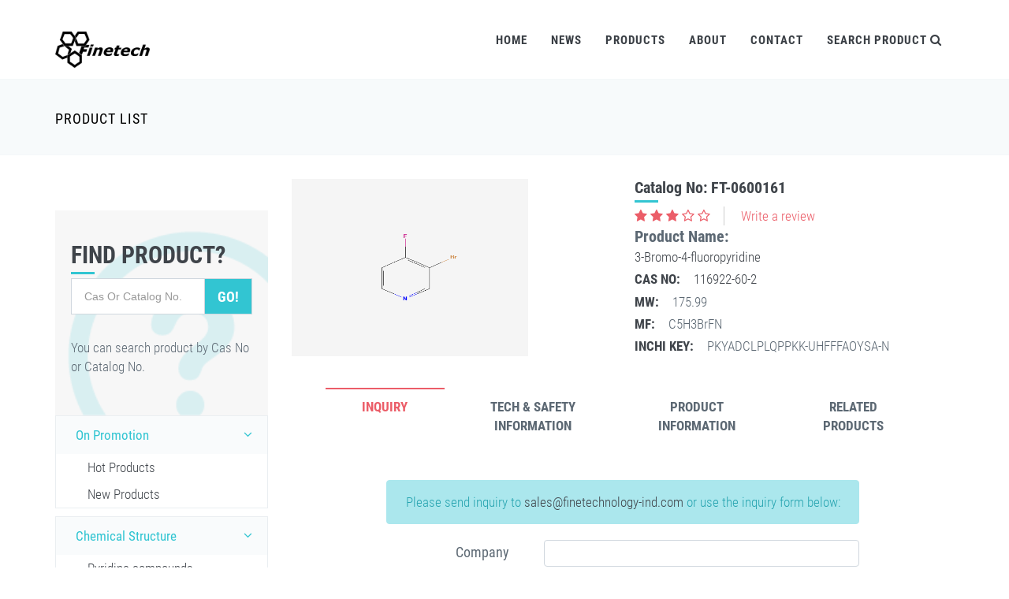

--- FILE ---
content_type: text/html; charset=utf-8
request_url: https://www.finetechchem.com/captcha_img
body_size: 2061
content:
�PNG

   IHDR   �   #   �dds  �IDATx��}L�����������^1�(i	h%I���)�R-�R��:mZ�I�?S�f��d�R�d�X�(j���$K�ֆ� @Ë!`����w�}��4w#�T�ɟ�~~��}���sg���Bȑ�`�} 9�J.¬'a֓�0��E���"�zrf=���\�Yw�`M8"��,� �{E� ���!'�v����ռ�v8: �K��	/^�9�6�� Tr 8TL�Y�#�B��/�z�%_9�J����5�B��د<1 ��X��Ѐd<������#��(Gz��� � ��t��� HD����Ϋ��q����;"
 ��R|q0����#�U^��sC�����+�z ��a���2��'FV����:��yt�O��o.�u/�5����Efq�u?�y������)���8�X׍�ώ+|=򘍍�?Qh�&{˻.H�fD�"���)˾㖽?�^#�L�w/찘��jd��7t�ò嘘����24�J������sh qCF�ߤ� �$��eR������-��d�y�`����� 	��ٺ������4]:%��#: x�_8��n�S H�ٜ��«s��	 ����!��~��:���o��q��"�X�8(�Q�o/��V�,"2����Os�D�����9Ƒ< ��*<��E�3��:�Qq���Q�J���֗f�^(�}_1���v#"찘�3?>F�y�H�Q��ӟ�aX�(Ӌ�h k�l�[;�U	\����l�C��@t�!�$� p�*�D��h�ėZmg��!��T�R���^n���U͎�f������'n�Ӯ{��g���k�~QՍcI �w�@�G�_����d'9�-��
��쇮L�H�pe��ۦ.������Ց�O�#M������a�Z̆���N���o�Ʉn�S=��r�����;�A����C prk����A��|q"IcJ�A��À*H��"�3�f/��	om�ԫL�[}sau��m�L�����	����D���SL]��\�y$1�	#�i���n�#�cgvV�h?��E����9jZ��M�N�:���G~Н�s}����]4�Q��M�d)�q�BD:��&i �Q"@���<�z�LѨ��\�_���0%��h���6�������4�dS|=&�%t��V�C���g�Ҧ��|V�T����׫?=��v��q�l����}��/�ʴ#�wGꎋ `�S�����9����{+zoB�̾X<�:?[�hе 4"��K�0�F qCm��W���S���X�W��^ P��w.��6�����{��x��/�0�tU��C  Y����4�# ^ط���S�_N�c���v}��L}�?���1�R檔:ex .N��_��Z���D��wh@J+}���U�:�J���,��g ����:�j��Z$qGW�0�6�P*U��_5+�M�Vl�:S��Fh �'��t��q0Odm��@�l,_���츧n9�o`��q�*�08"����^�:<���.����^�i}|�Q�7D�����j7�i�"_bg�R �$(��y��	�~W�=�׊珔\�܍"\9 `��C8i'�e-nA�2:�k�b�b��  KQ4�ҫhD^��c3=��V������X��B��V�s��љ�k�%�?����rN�x��X�\6ޠ�[�I�][^w�����R�$�%�9t�0�u���>0��|��wVJ ���?��S\~B(�$b��>��u�Xw:�o�&D �_���b$�W�O0�) Hy�J�h���2��V��2"���,�  �<��.x_�Ыo`��C�N�Kꙏ�+�|[=�CN��$؟�͉�I��w�HjD6v����4!\�O��9x��jKD�ᅼ��)���9�#��_���E���"�zrf=���\�YO.¬'a��/�#�pS!S    IEND�B`�

--- FILE ---
content_type: application/javascript
request_url: https://www.finetechchem.com/static/ft/pages/index/js/scripts/revo-slider/slider-4.js
body_size: 1837
content:
$(document).ready(function() {
    
    var slider = $('.c-layout-revo-slider .tp-banner');
    var cont = $('.c-layout-revo-slider .tp-banner-container');
    var height = (App.getViewPort().width < App.getBreakpoint('md') ? 400 : 620);

    var api = slider.show().revolution({
        sliderType:"standard",
        sliderLayout:"fullwidth",
        delay: 15000,    
        autoHeight: 'off',
        gridheight:500,

        navigation: {
            keyboardNavigation:"off",
            keyboard_direction: "horizontal",
            mouseScrollNavigation:"off",
            onHoverStop:"on",
            arrows: {
                style:"circle",
                enable:true,
                hide_onmobile:false,
                hide_onleave:false,
                tmp:'',
                left: {
                    h_align:"left",
                    v_align:"center",
                    h_offset:30,
                    v_offset:0
                },
                right: {
                    h_align:"right",
                    v_align:"center",
                    h_offset:30,
                    v_offset:0
                }
            },     
            touch:{
                touchenabled:"on",
                swipe_threshold: 75,
                swipe_min_touches: 1,
                swipe_direction: "horizontal",
                drag_block_vertical: false
            },     
        },
        viewPort: {
            enable:true,
            outof:"pause",
            visible_area:"80%"
        },

        shadow: 0,

        spinner: "spinner2",

        disableProgressBar:"on",

        fullScreenOffsetContainer: '.tp-banner-container',

        hideThumbsOnMobile: "on",
        hideNavDelayOnMobile: 1500,
        hideBulletsOnMobile: "on",
        hideArrowsOnMobile: "on",
        hideThumbsUnderResolution: 0,
    
    });
}); //ready